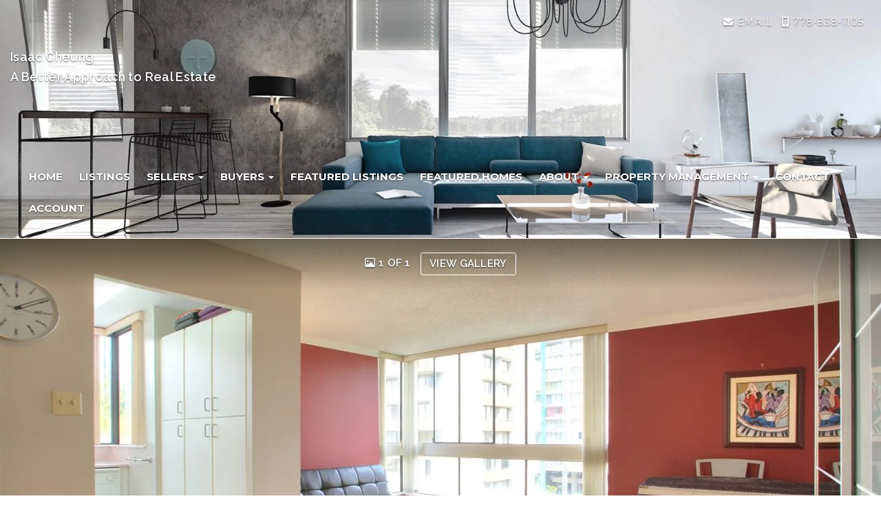

--- FILE ---
content_type: text/plain
request_url: https://www.google-analytics.com/j/collect?v=1&_v=j102&a=174701525&t=pageview&_s=1&dl=https%3A%2F%2Fwww.icheung.ca%2Flistings%2Fview%2F170051%2Fburnaby-north%2Fsullivan-heights%2F707-9280-salish-court&ul=en-us%40posix&dt=707%209280%20Salish%20Court%20-%20Burnaby%20North%20Apartment%2FCondo%2C%201%20Bedroom%20-%20ISAAC%20CHEUNG&sr=1280x720&vp=1280x720&_u=IEBAAEABAAAAACAAI~&jid=1455353647&gjid=562719482&cid=601121158.1769416910&tid=UA-114067074-1&_gid=1124981148.1769416910&_r=1&_slc=1&z=684709286
body_size: -450
content:
2,cG-DDS3KN6F9L